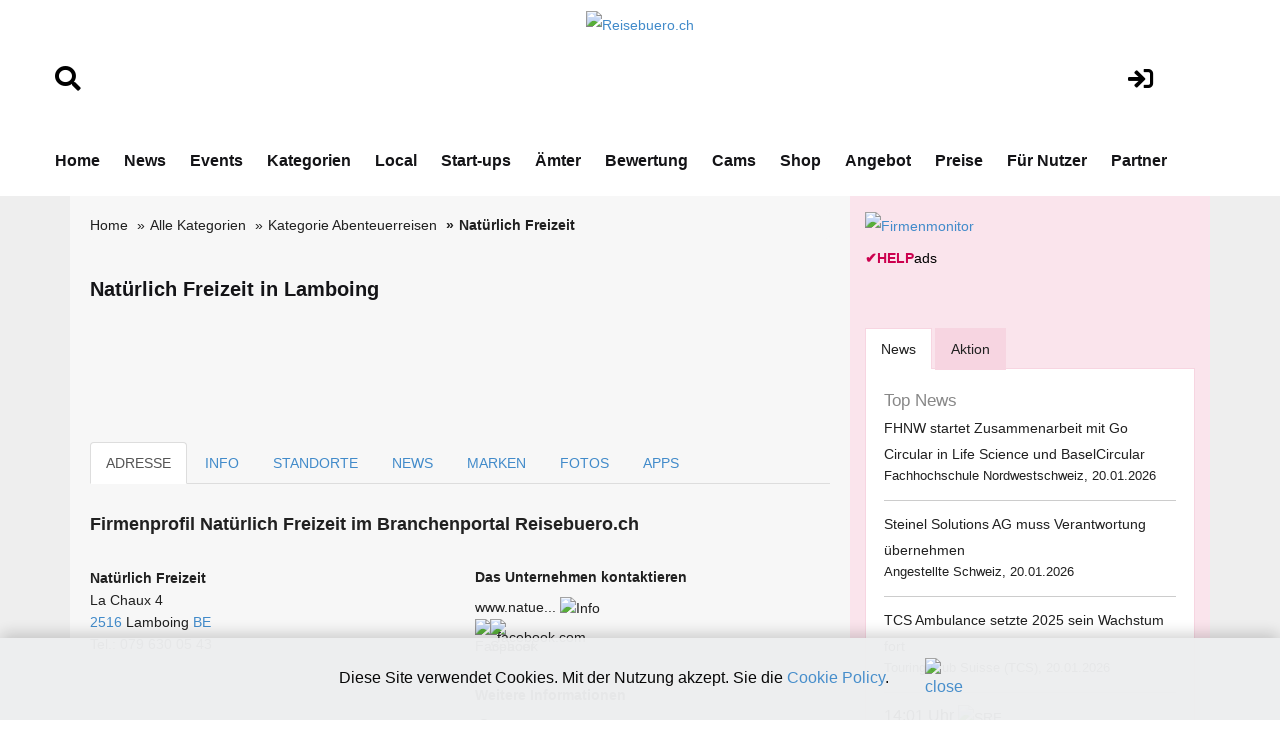

--- FILE ---
content_type: text/html;charset=UTF-8
request_url: https://www.reisebuero.ch/adresse.cfm?key=226586&firma=Natuerlich-Freizeit
body_size: 12720
content:
<!DOCTYPE html>
<html lang="de">







<!-- copyright by Help.ch - Onlineverlag HELP Media AG -->






<!-- copyright by Help.ch - Onlineverlag HELP Media AG -->


	


<head>
<meta charset="utf-8">
<meta http-equiv="content-language" content="de"> 
<meta http-equiv="X-UA-Compatible" content="IE=edge">
<meta name="viewport" content="width=device-width, initial-scale=1">
<title>Natürlich Freizeit in Lamboing | Reisebuero.ch</title>
<meta property="og:title" content="Natürlich Freizeit in Lamboing | Reisebuero.ch" />

<meta property="og:image" content="https://tel.help.ch/teaser/media/help-ch-logo-2019.jpg" />
<link rel="image_src" href="https://tel.help.ch/teaser/media/help-ch-logo-2019.jpg" />

<meta property="og:type" content="company" />
<meta property="og:url" content="https://www.reisebuero.ch/adresse.cfm?key=226586&firma=Natuerlich-Freizeit" />
<meta property="og:site_name" content="www.reisebuero.ch" />
<meta property="fb:admins" content="100000877630145" />
<META NAME="author" CONTENT="www.reisebuero.ch">
<META NAME="publisher" CONTENT="www.reisebuero.ch">
<META NAME="copyright" CONTENT="www.reisebuero.ch">
<META NAME="audience" CONTENT="Alle">

<META NAME="robots" CONTENT="INDEX,FOLLOW">

<META NAME="Revisit-after" CONTENT="7 days">
<META NAME="URL" CONTENT="https://www.reisebuero.ch">
<META NAME="cache-control" CONTENT="no-cache">
<META http-equiv="expires" CONTENT="0">
<META NAME="description" CONTENT="Natürlich Freizeit, La Chaux 4, 2516, Lamboing - Freizeit, Natur, Abenteuer, Trekking / Wir sind ein motiviertes und Natur-liebendes Team und leben mit ...">
<META NAME="keywords" CONTENT="Natürlich Freizeit, Natürlich, La Chaux 4, 2516 Lamboing, Abenteuerreisen, Firmeneintrag Natürlich Freizeit">
<meta name="verify-v1" content="Y7t5LkwEcOoWJvUMx20sObhL/M2upqudi+58MSoFt20=" />



<!--fonts-->
<link href='https://fonts.googleapis.com/css?family=Arimo:400,700,400italic,700italic' rel='stylesheet' type='text/css'>
<link href='https://fonts.googleapis.com/css?family=Tenor+Sans' rel='stylesheet' type='text/css'>
<!--/.fonts-->
<!-- Bootstrap -->
<link rel="stylesheet" href="css/bootstrap-theme2019.css">
<link href="css/bootstrap.css" rel="stylesheet">
<link href="css/flexslider.css" rel="stylesheet">
<link href="css/font-awesome.css" rel="stylesheet">
<link href="css/fonts.css" rel="stylesheet">
<link href="style.css?v4.2" rel="stylesheet">
<link href="css/custom.css?v4.2" rel="stylesheet">
<link href="css/responsive.css?v4.31" rel="stylesheet">
 

	
 <link rel="stylesheet" href="css/fontawesome/css/font-awesome.min.css">
 <!--[if IE 7]>
     <link rel="stylesheet" href="css/fontawesome/css/font-awesome-ie7.min.css">
 <![endif]-->
	
<link type="text/css" rel="stylesheet" href="css/smoothness/jquery-ui-1.8.16.custom.css"/>
<script src="js/jquery-1.11.2.min.js" type="text/javascript"></script>


	
<link href="assets/css/font-awesome-all.css?v1.25" rel="stylesheet">
<link href="assets/css/global.css?v1.27" rel="stylesheet">
<link href="assets/css/responsive.css?v1.22" rel="stylesheet">


	



 
 

<style>

body {
    font-size: 14px;
}	
	 
h1 {
    line-height: 25px;
    font-size: 20px;
}	

.direct-info h2 {
   border: 0px;
}	
	
@media screen and (max-width: 1000px) {
table#helpresponsivedesigntable caption { background-image: none; }
table#helpresponsivedesigntable thead { display: none; }
table#helpresponsivedesigntable tbody td { display: block; }

#image_brand {width:24em; height:auto;}
} 	
	
.form-control
{
  height: 50px;	
 } 
 
div.autosuggestcontainer
{
  top: 3.0em;
 } 	
 

#overlayMap {
  position: fixed;
  display: none;
  width: 100%;
  height: 100%;
  top: 0;
  left: 0;
  right: 0;
  bottom: 0;
  background-color: rgba(0,0,0,0.5);
  z-index: 2;
  cursor: pointer;
}

#textMap{
  position: absolute;
  top: 50%;
  left: 50%;
  font-size: 20px;
  color: white;
  transform: translate(-50%,-50%);
  -ms-transform: translate(-50%,-50%);
} 
 
</style>




<!-- Google tag (gtag.js) -->
<script async src="https://www.googletagmanager.com/gtag/js?id=G-SN07J6BY2C"></script>



<!-- Google Consent Mode Script -->
<script>
  window.dataLayer = window.dataLayer || [];
  
  function gtag(){dataLayer.push(arguments);}
  
  gtag('js', new Date());
  gtag('config', 'G-SN07J6BY2C');

  // Funktion für Consent-Setzung abhängig vom Land (hier nur als Platzhalter)
  function setDefaultConsent(country) {
    if (country === 'CH') { // Schweiz
      gtag('consent', 'default', {
        'ad_storage': 'granted',
        'analytics_storage': 'granted',
        'ad_user_data': 'granted',
        'ad_personalization': 'granted'
      });
    } else {
      gtag('consent', 'default', {
        'ad_storage': 'denied',
        'analytics_storage': 'denied',
        'ad_user_data': 'denied',
        'ad_personalization': 'denied'
      });
    }
  }

  function updateConsent(ad_consent, analytics_consent, user_data_consent, personalization_consent, action) {
    gtag('consent', 'update', {
      'ad_storage': ad_consent,
      'analytics_storage': analytics_consent,
      'ad_user_data': user_data_consent,
      'ad_personalization': personalization_consent
    });

    // Ereignis an Google Analytics mit benutzerdefinierter Dimension senden
    gtag('event', 'consent_update', {
      'event_category': 'consent',
      'event_label': ad_consent === 'granted' ? 'granted' : 'denied',
      'value': 1,
      'consent_status': ad_consent === 'granted' ? 'granted' : 'denied'
    });

    localStorage.setItem(action, 'true');
  }

  // Standard-Consent ohne Länderprüfung (alles auf "denied" oder passe es an)
  setDefaultConsent('DE'); // Oder 'CH', falls du alle User als Schweiz behandeln willst

</script>

<script>
  gtag('config', 'G-SN07J6BY2C', {
    'custom_map': {'dimension1': 'consent_status'}
  });
</script>

	

</head>





<body>



	
	<!-- Ende DIV für die InfoBox -->
	
<div id="overlayMap" onclick="offmap()">
  <div id="textMap">
  	Google Maps für Natürlich Freizeit, Lamboing ist noch nicht frei&shy;geschaltet.<br> <br> 

	
	
	Beim Platzieren einer Karte werden Kosten von Google ver&shy;rechnet. Deshalb können wir diesen Mehrwert nicht kosten&shy;frei anbieten.  
	<br>
	<br>
	 Zeigen Sie Ihren Standort inkl. Map-Icon Ihren poten&shy;tiellen Kunden.
	<br>
	<br>
	
	Ich bin der Geschäftsinhaber:<br> 
	<i class="social icon-external-link" style="color:#66ff66;"></i> <a href="https://shop.help.ch/offerte_dienst_firmenportraet.cfm?key=226586&betrag=59.40&grund=Publikation_Google_Maps_12_Monate" style="color:#66ff66;" rel="noopener" target="_blank">Google Maps für CHF 4.95 pro Mt. (min. 12 Mt.) freischalten</a> 

	
  </div>
</div>		





<!-- copyright by Help.ch - Onlineverlag HELP Media AG -->

<script language="JavaScript">
<!--
function MM_openBrWindow(theURL,winName,features) { //v2.0
  window.open(theURL,winName,features);
}

function MM_preloadImages() { //v2.0
  if (document.images) {
    var imgFiles = MM_preloadImages.arguments;
    if (document.preloadArray==null) document.preloadArray = new Array();
    var i = document.preloadArray.length;
    with (document) for (var j=0; j<imgFiles.length; j++) if (imgFiles[j].charAt(0)!="#"){
      preloadArray[i] = new Image;
      preloadArray[i++].src = imgFiles[j];
  } }
}

function MM_swapImgRestore() { //v2.0
  if (document.MM_swapImgData != null)
    for (var i=0; i<(document.MM_swapImgData.length-1); i+=2)
      document.MM_swapImgData[i].src = document.MM_swapImgData[i+1];
}

function MM_swapImage() { //v2.0
  var i,j=0,objStr,obj,swapArray=new Array,oldArray=document.MM_swapImgData;
  for (i=0; i < (MM_swapImage.arguments.length-2); i+=3) {
    objStr = MM_swapImage.arguments[(navigator.appName == 'Netscape')?i:i+1];
    if ((objStr.indexOf('document.layers[')==0 && document.layers==null) ||
        (objStr.indexOf('document.all[')   ==0 && document.all   ==null))
      objStr = 'document'+objStr.substring(objStr.lastIndexOf('.'),objStr.length);
    obj = eval(objStr);
    if (obj != null) {
      swapArray[j++] = obj;
      swapArray[j++] = (oldArray==null || oldArray[j-1]!=obj)?obj.src:oldArray[j];
      obj.src = MM_swapImage.arguments[i+2];
  } }
  document.MM_swapImgData = swapArray; //used for restore
}
//-->
</script>
								 
				

  
<!-- main header -->
<header class="main-header">
   
 
            <!-- header-lower -->
            <div class="header-lower">
                <div class="auto-container" style="padding-top:10px;">
						<div class="row">
							<div align="left" class="col-lg-2 col-md-2 col-sm-2">
								<br>
								<br>
								 <a href="suchen.cfm"><i class="fa fa-search" style="font-size:1.8em;color:#000;"></i></a>
								<br>
								<br>
							</div>
	        				<div align="center" class="col-lg-8 col-md-8 col-sm-8">
								<div align="center">
									
											<figure class="logo"><a href="https://www.reisebuero.ch"><img src="img/Reisebuero.ch_logo2024.png" alt="Reisebuero.ch" title="Reisebuero.ch" style="max-width:200px;"></a></figure>
																					

								</div>	
							</div>
							<div align="center" class="col-lg-2 col-md-2 col-sm-2">
								<br>
								<br>
								 <a href="login.cfm"><i class="fa fa-sign-in" style="font-size:1.8em;color:#000;"></i></a>
										
								 
							</div>
						</div>	
                    <div class="outer-box">
                       
                        <div class="menu-area clearfix">
                            <!--Mobile Navigation Toggler-->
                            <div class="mobile-nav-toggler">
                                <i class="icon-bar"></i>
                                <i class="icon-bar"></i>
                                <i class="icon-bar"></i>
                            </div>
                            <nav class="main-menu navbar-expand-md navbar-light">
                                <div class="collapse navbar-collapse show clearfix" id="navbarSupportedContent">
                                    <ul class="navigation clearfix home-menu">
                                        <li><a  href="/">Home</a> </li>
                                        
										<li><a  href="nachrichten.cfm">News</a> </li>
										<li><a  href="fachevents.cfm">Events</a> </li>
										
										
										
										<li><a  href="kategorien.cfm">Kategorien</a> </li>
										
										
										<li><a   href="chkarte.cfm">Local</a> </li>
										
										<li><a  href="startups.cfm">Start-ups</a> </li>
										
										<li><a   href="aemter.cfm">Ämter</a> </li>
										
										
										<li><a  href="bewertungen.cfm">Bewertung</a> </li>
										
										
										<li><a   href="webcams.cfm">Cams</a> </li>
										
										<li><a  href="onlineshop.cfm">Shop</a> </li>
										
										<li><a  href="angebot.cfm">Angebot</a> </li>
										
										<li><a  href="preise-web-praesenz.cfm">Preise</a> </li>										
										
										
										<li><a  href="fuer-nutzer.cfm">Für Nutzer</a> </li>
																				
										
										 
										<li><a   href="partner.cfm">Partner</a> </li>
 										
										
										
										 
                                    </ul>
                                </div>
                            </nav>
                        </div>
						 
                        
						
                    </div>
                </div>
            </div>

            <!--sticky Header-->
            <div class="sticky-header">
                <div class="auto-container" style="padding-top:10px;">
						<div class="row">
							<div align="left" class="col-lg-2 col-md-2 col-sm-2">
								<br>
								<br>
								 <a href="suchen.cfm"><i class="fa fa-search" style="font-size:1.8em;color:#000;"></i></a>
								<br>
								<br>
							</div>
	        				<div align="center" class="col-lg-8 col-md-8 col-sm-8">
								<div align="center">
									 <figure class="logo">
							<a href="https://www.reisebuero.ch"><img src="img/Reisebuero.ch_logo2024v2.png" alt="Reisebuero.ch" title="Reisebuero.ch" style="max-width:300px;"></a>
                            </figure>
								</div>	
							</div>
							<div align="center" class="col-lg-2 col-md-2 col-sm-2">
								<br>
								<br>
								 <a href="login.cfm"><i class="fa fa-sign-in" style="font-size:1.8em;color:#000;"></i></a>
										
								 
							</div>
						</div>	
                    <div class="outer-box">
                        
                        
                       
                    </div>
                </div>
            </div>
</header>
<!-- main-header end -->

<!-- Mobile Menu  -->
   		<div class="mobile-menu">
            <div class="menu-backdrop"></div>
            <div class="close-btn"><i class="fas fa-times"></i></div>

            <nav class="menu-box">
                <div class="nav-logo"><a href="/"><img src="img/Reisebuero.ch_logo2024.png" alt="Reisebuero.ch" title="Reisebuero.ch"></a></div>
                <div class="menu-outer">
                    <!--Here Menu Will Come Automatically Via Javascript / Same Menu as in Header-->
                </div>
            </nav>
        </div>
<!-- End Mobile Menu -->


<!--BODY CONTENT-->
<section class="body-content">
	<div class="container">
      <div class="inner-content">
    	<div class="row">
        	<div class="col-lg-8 col-md-8 col-sm-8">
              <div class="left-content">
			  
			  

	
		

			  
                <div class="breadcrumb-outer">
                    <ol class="breadcrumb" style="background-color:#f7f7f7;"> 
					
					
							<li><a href="/">Home</a> </li>
							<li><a href="kategorien.cfm">Alle Kategorien</a></li>
							
							<li><a href="verzeichnissparte.cfm?sparte=49&kategorie=Abenteuerreisen">Kategorie Abenteuerreisen</a></li>	
										
                        <li class="active">Natürlich Freizeit</li>
						
							
 		
                  </ol>
              </div>
			
			  	
			  
              
			 
              
			   
			  
			  
			  
              
			  

				
			  
				
				<div>
					
					<br>
					
					
					<h1>Natürlich Freizeit in Lamboing</h1>	
					
						
					
					 
					 <br>
					 <br>	
					  
					



<div class="bildanzeige-img">

	        		
					  
			      <table width="95%" border="0" align="center">
				  	<tr>
						
							
								&nbsp;	

						</td>
							
								<td width="100%" align="center">
							
							
						</td>
						

							
								&nbsp;	
							</td>	
							

					</tr>
			  	</table>
			  
			  
			  
			  
</div>			  					

				<br><br>
				
				</div>  
				


			  
			
					
						
	
				<div role="tabpanel">
					<!-- Nav tabs -->
					<ul class="nav nav-tabs" role="tablist">
						<li role="presentation" class="active"><a href="#adresse" aria-controls="adresse" role="tab" data-toggle="tab">ADRESSE</a></li>
						  
						<li role="presentation"><a href="#mapinfo" aria-controls="mapinfo" role="tab" data-toggle="tab">INFO</a></li>
				 		
						 
						<li role="presentation"><a href="standorte.cfm?key=226586&firma=Natuerlich-Freizeit" title="Standorte von Natürlich Freizeit">STANDORTE 
						
					 
						
						</a></li>
					
						
						
						<li role="presentation"><a href="#news" aria-controls="news" role="tab" data-toggle="tab">NEWS </a></li>
						<li role="presentation"><a href="#marken" aria-controls="marken" role="tab" data-toggle="tab">MARKEN </a></li> <li role="presentation"><a href="#fotos" aria-controls="fotos" role="tab" data-toggle="tab">FOTOS </a></li>
						
						<li role="presentation"><a href="#apps" aria-controls="apps" role="tab" data-toggle="tab">APPS </a></li> 
						
					</ul>
		                    
		                    
		            <div class="tab-content"><!-- START Tab panes -->
					
		            	<div role="tabpanel" class="tab-pane active"" id="adresse">
	               		
	                        	<div class="post">
	                            	 
									 <div class="direct-info">
									 	<br>
										
										<h2>Firmen&shy;profil Natürlich Freizeit im Branchen&shy;portal Reisebuero.ch </h2>
																					  
												    <div class="row">
								                    	<div class="col-lg-6 col-md-6 col-sm-6 col-xs-12">
															
															<address>
																
								                                
																<strong>Natürlich Freizeit</strong>
																 
																	
																	
																 <br>
																 
																																
																
															 	La Chaux 4  
																	<br>
																<a href="https://www.plz-postleitzahl.com/ch/plzinfo.cfm?parm=2516" rel="noopener" target="_blank"> 2516</a> Lamboing 
														            	 <a href="https://www.plz-postleitzahl.com/ch/index.cfm?parm=BE" rel="noopener" target="_blank">
																		 BE 
																		 </a>
																		 
																		 
																		 <br>
																	Tel.: 079 630 05 43 <br>
										
														            
																	

																	
																		
																	
																																				
																	
																	 
																	<br>	

																		
																
								
																		
								
											 						
																
								                          </address>	
														  
																
															
															
															 
																											  																													
															
															
														</div>
																			 
														<div class="col-lg-6 col-md-6 col-sm-6 col-xs-12">
														
															
															
																																								
								                        	<div class="link-list">
																
																
								                                <h3>Das Unternehmen kontaktieren</h3>
																
								                                <ul>
								                                <li>
																	
																	
																		
																						<a href="https://shop.help.ch/produktseolink.cfm?kundenkey=226586&portal=Reisebuero.ch" title="Der Direktlink wurde von Natürlich Freizeit noch nicht freigeschaltet." rel="noopener nofollow" target="_blank">www.natue...</a> <a href="https://www.help.ch/faq.cfm?key=226586&parm=nofollowlink&portal=Reisebuero.ch" title="Der Direktlink wurde von Natürlich Freizeit noch nicht freigeschaltet." rel="noopener nofollow" target="_blank"><img src="grafik/icon_info_blue.gif" alt="Info" title="Der Direktlink wurde von Natürlich Freizeit noch nicht freigeschaltet."></a> <br> 
																					 								
																</li>

																
								                                
																	 
																
																




																	 
																	<li><a href="https://www.facebook.com/natuerlichfreizeit" rel="noopener" target="_blank"><img src="https://bild.help.ch/grafik/sm_facebook.png" alt="Facebook" style="max-width:15px;" width="15px" border="0"><img src="https://bild.help.ch/grafik/spacer.gif" alt="Spacer" width="3px" border="0"> facebook.com</a></li> 
																
								                              </ul>
								                          </div>
														   
								                      </div>
					 								 

													  <div class="col-lg-6 col-md-6 col-sm-6  col-xs-12 clearfix">
							                        	<div class="link-list status">
																<br>
																	
																	
									                                <h3>Weitere Informationen</h3>
									                             <ul>
																 
																	
																			<li>
																			
																			<i class="social icon-download"></i>
																			<a href="javascript:MM_openBrWindow('https://www.help.ch/vcard_export.cfm?key=226586','contact','width=400,height=200')" rel="noopener nofollow">Adresse speichern (vCard)</a> </li>
																	 		<li>
																			
																			<i class="social icon-print"></i>
																			<a href="javascript:MM_openBrWindow('adresse_print.cfm?key=226586','drucken','width=650,height=600')" rel="noopener nofollow">Firmendaten drucken</a>	</li>																		
																																															 
																	  
																	
										
																	<li>
																	 <i class="social icon-edit" style="color:#428BCA;"></i> <a href="https://login.help.ch/index.cfm?kundenkey=226586" rel="noopener nofollow" target="_blank" style="color:#428BCA;">Eintrag ändern</a>
																	</li>																	 																	 		
																											 
																	 
																																	  							                         
									                              </ul>
																   
																  
																  <br>
							                          		</div>
							                   			</div>
													</div>	
													
													
													
											
														  
														 
													
															<div class="row"><br><br><br></div>
																  														
							 																	
										
										<br>
										
										
											
										
											<div align="right" class="row">
												<div class="col-lg-12 col-md-12 col-sm-12">
													<a href="angebot.cfm"> Werben mit Reisebuero.ch »</a>
												</div>	
											</div>			
														
										
										
										<hr>
										<div class="row">
											<div class="col-lg-12 col-md-12 col-sm-12">

											
											<h3>Natürlich Freizeit in Lamboing: Jetzt im Branchenbuch von Reisebuero.ch gelistet</h3>

											<p>Die Firma Natürlich Freizeit, ansässig an der Adresse La Chaux 4, 2516 Lamboing BE, ist im Branchenbuch von www.reisebuero.ch gelistet. Als bedeutender Akteur in der Schweizer Reise- und Tourismusbranche bietet die Natürlich Freizeit ihren Kunden eine breite Palette an hochwertigen Dienstleistungen. Kunden aus Lamboing und der Umgebung können sich auf erstklassige Beratung und umfassenden Service verlassen. Besuchen Sie das Profil der Firma Natürlich Freizeit auf Reisebuero.ch, um mehr über das Unternehmen und seine Angebote zu erfahren.  </p>
											
											</div>	
										</div>	
																									
										
											
											<div><hr></div>
											
														<div>
																	  
	
	<br>
	
	

	
	<div class="row">
		<div class="col-lg-4 col-md-4 col-sm-4">
			
			<b>HELP Award 2025</b><br>
					
			 			
				<a href="https://www.konsumentenbewertung.ch/help_guetesiegel.cfm?key=226586" rel="noopener" target="_blank" title="Natürlich Freizeit"><img src="https://bild.help.ch/grafik/help_award_2025_frage.png" alt="HELP Award" style="max-width:150px;" width="150" border="0"></a>
			 	
			 
			 <br>
			 <br>
			 <i class="social icon-external-link"></i> <a href="https://www.konsumentenbewertung.ch/help_guetesiegel.cfm?key=226586" rel="noopener nofollow" target="_blank" title="mehr Infos über das Bewertungssystem - Vorteile für Natürlich Freizeit">mehr Infos über das Bewertungssystem</a>
			 <br> <br>
			 		
		</div>
		<div class="col-lg-8 col-md-8 col-sm-8">
			 
			 <b>Kundenmeinungen</b> <br>
			 

			 	Natürlich Freizeit für den HELP Award 2025 bewerten
			 
			 
			 <br><br>
			  
			 
			 
			
				<a href="rating.cfm?key=226586&firma=Natuerlich-Freizeit" title="Firma bewerten Natürlich Freizeit">
			 
						<img src="https://bild.help.ch/grafik/icon_stars-6.gif" alt="Firma bewerten" border="0"> 
							  
							
			</a>
			
			
				<a href="rating.cfm?key=226586&firma=Natuerlich-Freizeit" title="Natürlich Freizeit bewerten">
			 	
			
			&nbsp; <i class="social icon-external-link"></i> Jetzt Natürlich Freizeit bewerten
																				
			</a>	
			
			<br>
			<br>
			
			
			
			
					 

			 
		</div>																			
	</div>
								
 				 	
	<br>
	<br>	
	
 					
 

			
														</div>								 
												
											<br> 
										 	
											
											
											<div align="right" class="row">
												<div class="col-lg-12 col-md-12 col-sm-12">
													<a href="angebot.cfm">Werben mit Reisebuero.ch »</a>
												</div>	
											</div>	
																								
											<div><hr></div>											
											
											
											<div class="row">
	        									<div class="col-lg-6 col-md-6 col-sm-6">	
													<a class="btn btn-success pull-left" href="standorte.cfm?key=226586&firma=Natuerlich-Freizeit"><i class="icon-arrow-left"></i> Standorte</a>
												</div>
	        									<div class="col-lg-6 col-md-6 col-sm-6">	
													<a class="btn btn-success pull-right" href="adresse.cfm?key=226586&firma=Natuerlich-Freizeit&art=mapinfo">Weitere Infos, Map <i class="icon-arrow-right"></i></a>
												</div>											
											</div>												
											<br><br>																			

											
											<br>
											
										 	<br>
											
											<a href="https://shop.help.ch/produkt-adressenabo.cfm?utm_source=help.ch&utm_medium=banner" rel="noopener" target="_blank"><img src="https://bild.help.ch/ads/leaderboard-firmenmonitor.jpg" alt="Firmenmonitor"></a> 			
											<br>
											<br>
											
																					
											
											
											<hr>
											<div align="center" class="row">
												<div class="col-lg-12 col-md-12 col-sm-12">
													<a href="angebot.cfm" class="btn btn-info" style="line-height: 44px; width: 80% font-size:200%; "><strong>Werben mit Reisebuero.ch »</strong></a>
												</div>	
											</div> 	
												
											<br>
											<br>										
											 
												
										


		                        	</div>
		                    	 </div> 
		                 	</div>
									
									
							<div role="tabpanel" class="tab-pane " id="mapinfo">
	                        	<div class="post">
	                            	 
									 <div class="direct-info">
									 
									 	
									 	<br>

																								
								  						<div class="row">	
	                    									<div class="col-lg-6 col-md-6 col-sm-6">
															
	                          									<div class="ads-300">
																	
																	<br><br>
																	
																	<script async src="//pagead2.googlesyndication.com/pagead/js/adsbygoogle.js"></script><!-- Rectangle HELP-Group --><ins class="adsbygoogle"     style="display:inline-block;width:300px;height:250px"     data-ad-client="ca-pub-4127523219337666"     data-ad-slot="4039803137"></ins><script>(adsbygoogle = window.adsbygoogle || []).push({});</script> 

	
	
	<div style="padding-top:4px;">
		<div><a href="https://werbung.help.ch?art=helpads" rel="noopener" target="_blank"><span style="color:#CC004E;font-weight:bold;">&#10004;</span><span style="color:#CC004E;font-weight:bold;">HELP</span><font style="color:#000000;">ads</font></a></div>
	</div>

																	
																	
																</div>	
			                      							</div>	
															
															
										                    <div class="col-lg-5 col-md-5 col-sm-8">
					 
															<br><br>
																	  
																																	  
																	  
																	  
															  
										                      </div>
			  											</div>	
																										
														
											                <div class="further-info">
														

														
															<p>
																	
															
														 																																																										
																												
											
																    
												                	<h3>Beschreibung und Mehrwerte</h3>
											
												            
																 	
																	<p>
																  	Freizeit, Natur, Abenteuer, Trekking<br><br> Wir sind ein motiviertes und Natur-liebendes Team und leben mit unseren Tieren am Jura- Südfuss, der Chasseral-Region.<br><br>Seit mehreren Jahren sind wir bekannt als «Lamatrekking-Team Tessenberg». 
																		<br><br>
																		
															
															<div>
																<p>
																<br>
																Sehen Sie hier das Unternehmens-Firmenprofil von Natürlich Freizeit in Lamboing (Bern). Dieses Firmenporträt hat die ID HLP-1-226586.
																</p>
															</div>
															
															
															
																		
															
																		
															</p>
															
															
																			
															
											              </div>
														  
													  
														  
														  
														  <div>
														 <address>
														  
														 	
														  	<h4>Suchbegriffe zum Eintrag</h4>
														 
														  
														  						  		
																	» <a href="verzeichnissparte.cfm?sparte=49&kategorie=Abenteuerreisen" title="Abenteuerreisen">Abenteuerreisen</a> 
																	<br>
																
														
														<br>
														
																														  
														  
														  </address>
														  </div>
														  	
										
											<div class="row">
	        									<div class="col-lg-6 col-md-6 col-sm-6">	
													<a class="btn btn-success pull-left" href="adresse.cfm?key=226586&firma=Natuerlich-Freizeit&art=adresse"><i class="icon-arrow-left"></i> Adresse</a>
												</div>
	        									<div class="col-lg-6 col-md-6 col-sm-6">	
													<a class="btn btn-success pull-right" href="standorte.cfm?key=226586&firma=Natuerlich-Freizeit">Standorte <i class="icon-arrow-right"></i></a>
												</div>											
											</div>												
											<br><br>											

		                        	</div>
		                    	 </div> 
		                 	</div>									
							 										
					  
							<div role="tabpanel" class="tab-pane " id="news">
	                        	<div class="post">
	                            	 
									 <div class="direct-info">
									 	<br>

										

	
	
	<div class="row">
		<div class="col-lg-12 col-md-12 col-sm-12 col-xs-12">
			
												  
												  
		
			
				<h3>Medienmitteilungen von Natürlich Freizeit</h3> 
				
		
			<div class="row">
				<div class="col-lg-12 col-md-12 col-sm-12">
						
			
				<p>Keine aktuelle Meldung: <i class="icon-edit"></i> <a href="https://www.medienbooster.ch/publish_news.cfm?key=226586" rel="noopener" target="_blank" title="Neue Medienmitteilung erfassen">Neue Medienmitteilung erfassen</a></p><br>
				
					
			
				
				</div>
			</div>
						
				

			
		</div>
	</div>	 

	
	



												  


	
	
	<div class="row">
		<div class="col-lg-12 col-md-12 col-sm-12 col-xs-12">
		
		<h3>Events von Natürlich Freizeit</h3> 
			
			
			
			<p>Keine Events vorhanden: <i class="icon-edit"></i> <a href="https://www.medienbooster.ch/publish_event.cfm?key=226586" rel="noopener" target="_blank" title="Neuen Event erfassen">Neuen Event erfassen</a></p><br><br>
			
				
		
		<br>
		<br>
		
			
		</div>
	</div>	 
		
										
											<div class="row">
	        									<div class="col-lg-6 col-md-6 col-sm-6">	
													<a class="btn btn-success pull-left" href="standorte.cfm?key=226586&firma=Natuerlich-Freizeit"><i class="icon-arrow-left"></i> Standorte </a>
												</div>
	        									<div class="col-lg-6 col-md-6 col-sm-6">	
													<a class="btn btn-success pull-right" href="adresse.cfm?key=226586&firma=Natuerlich-Freizeit&art=marken">Marken <i class="icon-arrow-right"></i></a>
												</div>											
											</div>												
											<br><br>											

		                        	</div>
		                    	 </div> 
		                 	</div>
							
							
							<div role="tabpanel" class="tab-pane " id="marken">
	                        	<div class="post">
	                            	 
									 <div class="direct-info">
									 	<br>

										

				 
						 
							  
	
	<div class="row">
		<div class="col-lg-12 col-md-12 col-sm-12 col-xs-12">
			
												  
												  
		
			
			<h3>Markenregister Natürlich Freizeit</h3> 
			
		 
								
		
		
		
		<div class="row">
			<div class="col-lg-12 col-md-12 col-sm-12 col-xs-12">
				
						Keine Markeneinträge von Natürlich Freizeit vorhanden  <br><br>
						» <a href="https://www.markenmeldungen.ch">
							Schweizer Markenregister
						 </a>  
					
				
						</div>
				 
					</div>	
	 
		
		 
		
		
		<br>
		<br>
		
			
		</div>
	</div>	 
	
										
											<div class="row">
	        									<div class="col-lg-6 col-md-6 col-sm-6">	
													<a class="btn btn-success pull-left" href="adresse.cfm?key=226586&firma=Natuerlich-Freizeit&art=news"><i class="icon-arrow-left"></i> News, Events </a>
												</div>
	        									<div class="col-lg-6 col-md-6 col-sm-6">	
													<a class="btn btn-success pull-right" href="adresse.cfm?key=226586&firma=Natuerlich-Freizeit&art=fotos">Fotos, Videos <i class="icon-arrow-right"></i></a>
												</div>											
											</div>												
											<br><br>											

		                        	</div>
		                    	 </div> 
		                 	</div>								
					  
				   
				   
							<div role="tabpanel" class="tab-pane " id="fotos">
	                        	<div class="post">
	                            	 
									 <div class="direct-info">
									 	<br>
		
										 
	 
	
     <div class="row-fluid">
     	<div class="span12">
		
			<h3>Fotos von Natürlich Freizeit</h3><br><br>
			
		
		  		 
		  	
				<p>Keine Fotos vorhanden: <a href="https://login.help.ch/index.cfm?key=226586&art=fotos" rel="noopener" target="_blank">» Hier Fotos für Natürlich Freizeit erfassen</a></p><br><br>
		  
		   
		  

		  	
		</div>
	</div>	 

	
	



 

 

	
	
	<div class="row">
		<div class="col-lg-12 col-md-12 col-sm-12 col-xs-12">
		
			<h3>Video von Natürlich Freizeit</h3><br><br>
			
			
				<p>Kein Video erfasst: <a href="https://login.help.ch/index.cfm?key=226586&art=fotos" rel="noopener" target="_blank">» Hier Video für Natürlich Freizeit erfassen</a></p><br><br>										
				

		 <br>
		 <br>
		  
		 		
	   
		  	
		</div>
	</div>		
										 
											<div class="row">
	        									<div class="col-lg-6 col-md-6 col-sm-6">	
													<a class="btn btn-success pull-left" href="adresse.cfm?key=226586&firma=Natuerlich-Freizeit&art=marken"><i class="icon-arrow-left"></i> Marken</a>
												</div>
	        									<div class="col-lg-6 col-md-6 col-sm-6">	
													<a class="btn btn-success pull-right" href="adresse.cfm?key=226586&firma=Natuerlich-Freizeit&art=apps">Apps <i class="icon-arrow-right"></i></a>
												</div>											
											</div>												
											<br><br>											 

		                        	</div>
		                    	 </div> 
		                 	</div>
							
							<div role="tabpanel" class="tab-pane " id="apps">
	                        	<div class="post">
	                            	 
									 <div class="direct-info">
									 	<br>
		
										 
	
	
	<div class="row">
		<div class="col-lg-12 col-md-12 col-sm-12 col-xs-12">
		
			<h3>Mobile Apps von Natürlich Freizeit</h3><br><br>
			
				
			
		  		 
		  	
				<p>Kein Apps erfasst: <a href="https://login.help.ch/index.cfm?key=226586&art=apps" rel="noopener" target="_blank">» Hier Apps für Natürlich Freizeit erfassen</a></p><br><br>
		  
		   
		  
			
		  	
		</div>
	</div>	 

		
										 
											<div class="row">
	        									<div class="col-lg-6 col-md-6 col-sm-6">	
													<a class="btn btn-success pull-left" href="adresse.cfm?key=226586&firma=Natuerlich-Freizeit&art=fotos"><i class="icon-arrow-left"></i> Fotos, Videos</a>
												</div>
	        									<div class="col-lg-6 col-md-6 col-sm-6">	
													<a class="btn btn-success pull-right" href="adresse.cfm?key=226586&firma=Natuerlich-Freizeit&art=adresse">Adresse <i class="icon-arrow-right"></i></a>
												</div>											
											</div>												
											<br><br>											 

		                        	</div>
		                    	 </div> 
		                 	</div>							
					  	   
							<div role="tabpanel" class="tab-pane " id="eintrag">
	                        	<div class="post">
	                            	 
									 <div class="direct-info">
									 	<br>
		
										 


												  

	
	
	<div class="row">
		<div class="col-lg-12 col-md-12 col-sm-12 col-xs-12">
			
							<h3>Eintrag bearbeiten von Natürlich Freizeit</h3><br><br>
						
			
			
			
				
				
				
			 <div class="col-lg-5 col-md-5 col-sm-8  col-xs-8 clearfix"> 
				<div class="link-list status">
					 <ul>						
			          <li>
						
						<img src="grafik/icon-aendern.gif" alt="Eintrag ändern"> <a href="https://login.help.ch/index.cfm?kundenkey=226586">Eintrag bearbeiten</a>
												  
					  </li>	
					  
					  <br>
					  					 	
						<li class="clearfix"><div class="left-list"><img src="grafik/icon-shop.gif" alt="Shop"> <a href="https://shop.help.ch/offerte_direktlink.cfm?key=226586&kundemail=" rel="noopener" target="_blank">Firmen-Mehrwert</a></div> 
							<div class="right-list">
								
										<i style="color:red;font-size:12px;" id="txtloop" name="txtloop"> inaktiv</i>
																		
							</div>
						</li>
						<li class="clearfix"><div class="left-list"><img src="grafik/icon-shop.gif" alt="Shop"> <a href="https://shop.help.ch/offerte_direktlink.cfm?key=226586&kundemail=" rel="noopener" target="_blank">Firmen-Videos</a></div> 
						
							<div class="right-list">
								<a href="https://shop.help.ch/offerte_direktlink.cfm?key=226586&kundemail=" rel="noopener" target="_blank">
								
									<i style="color:red;font-size:12px;" id="txtloop2" name="txtloop2"> inaktiv</i>
										
								</a>							
							</div>
						
						</li> 
			
					  
					  </ul> 	
			
         		</div>
   			</div> 

	 		
			
		
			
		  	
		</div>
	</div>	 

		  <br>  <br>	

		                        	</div>
		                    	 </div> 
		                 	</div>	
												   
				   
	            </div><!-- ENDE Tab panes -->
	              
				        
			</div>
	
			
				                
			
			 
			
			
				<div class="content-teaser-tabs">
                
                   
                    <!-- Tab panes -->
                    <div class="tab-content">
                    <div role="tabpanel" class="tab-pane active" id="all-auto">
                    	<div class="row">
						
							
						
                        	<div class="col-lg-12 col-md-12 col-sm-12 col-xs-12">
                            	<div class="content-teaser-post">
                                	<div class="row">
										 
                                    	<div class="col-lg-2 col-md-2 col-sm-2 col-xs-2">
                                        	<div class="business-img">
												
                                            	<a href="https://www.adressenshop.ch" rel="noopener" target="_blank"><img src="https://www.help.ch/links/content-teaser-adressen.jpg" alt="Business-Adressen" width="100%" border="0"></a>
												
                                          	</div>
                                      	</div>
                                    	<div class="col-lg-9 col-md-9 col-sm-9 col-xs-12">
                                        	<p>Firmenadressen Schweizer Unternehmen. 
                                            <a href="https://www.adressenshop.ch" rel="noopener" target="_blank"><br> » Jetzt Firmenadressen kaufen!</a></p>
											
                                      </div>
                                  	</div>				                  
                              	</div>
                          	</div>
						  	
						
                        	<div class="col-lg-12 col-md-12 col-sm-12 col-xs-12">
                            	<div class="content-teaser-post">
                                	<div class="row">
										 <ul class="nav nav-tabs" role="tablist"></ul>
                                    	<div class="col-lg-2 col-md-2 col-sm-2 col-xs-2">
                                        	<div class="business-img">
												
                                            	<a href="https://www.aktuellenews.info/pr-loesungen-fuer-kmu.cfm" rel="noopener" target="_blank"><img src="https://www.help.ch/links/content-teaser-news.jpg" alt="Publikation News" width="100%" border="0"></a>
												
                                          	</div>
                                      	</div>
                                    	<div class="col-lg-9 col-md-9 col-sm-9 col-xs-12">
                                        	<p>Publikation von Presse- bzw. Medienmitteilungen. 
                                            <a href="https://www.aktuellenews.info/pr-loesungen-fuer-kmu.cfm" rel="noopener" target="_blank"><br> » Jetzt Ihre Medienmitteilung publizieren!</a></p>
											
                                      </div>
                                  	</div>				                  
                              	</div>
                          	</div>
						  
		
                      </div>
					  <div class="content-teaser-post-footer"><a href="https://werbung.help.ch?art=helpads" rel="noopener" target="_blank"><span style="color:#CC004E;font-weight:bold;">&#10004;</span><span style="color:#CC004E;font-weight:bold;">HELP</span><font style="color:#000000;">ads</font></a></div>
                  </div>
 
 
                   </div>
                    
       
                    
              </div>			
				
              <div class="ads">
                	
              </div>
			  
              </div>
          </div>
        	<div class="col-lg-4 col-md-4 col-sm-4">
            	<div class="right-content">
				
                    <div class="ads-300">
						<a href="https://shop.help.ch/produkt-adressenabo.cfm?utm_source=help.ch&utm_medium=banner" rel="noopener" target="_blank"><img src="https://bild.help.ch/ads/rectangle-firmenmonitor.jpg" alt="Firmenmonitor"></a> 

	
	
	<div style="padding-top:4px;">
		<div><a href="https://werbung.help.ch?art=helpads" rel="noopener" target="_blank"><span style="color:#CC004E;font-weight:bold;">&#10004;</span><span style="color:#CC004E;font-weight:bold;">HELP</span><font style="color:#000000;">ads</font></a></div>
	</div>


					</div>
					<br>
                   	
					
                    

<!--googleoff: index-->

	<br>
	
	
			 <div class="news">
				<div role="tabpanel">
                    <!-- Nav tabs -->
                    <ul class="nav nav-tabs" role="tablist">
                    <li role="presentation" class="active"><a href="#home" aria-controls="home" role="tab" data-toggle="tab"><cfoutput>News</cfoutput></a></li>
					
					
                    <li role="presentation"><a href="#profile" aria-controls="profile" role="tab" data-toggle="tab">Aktion</a></li>
                    
					
					
                  </ul>
                    
                    <!-- Tab panes -->
                    <div class="tab-content">
                    <div role="tabpanel" class="tab-pane active" id="home">
                    
					
					
						 					
					                   
      
                
				
				 	<span style="font-size:17px;margin-bottom:0px;">Top News</span>
				 


<!-- copyright by www.help.ch - Onlineverlag HELP Media AG -->


		
				
							
		                  
                    <address>
                       <p><a href="https://www.swiss-press.com/newsflashartikel.cfm?key=1824762" title="FHNW startet Zusammenarbeit mit Go Circular in Life Science und BaselCircular" rel="noopener" target="_blank"> FHNW startet Zusammenarbeit mit Go Circular in Life Science und BaselCircular</a></p>
					   Fachhochschule Nordwestschweiz, 20.01.2026
                    </address>
                   
                    
			


<!-- copyright by www.help.ch - Onlineverlag HELP Media AG -->


		
				
							
		                  
                    <address>
                       <p><a href="https://www.swiss-press.com/newsflashartikel.cfm?key=1824767" title="Steinel Solutions AG muss Verantwortung übernehmen" rel="noopener" target="_blank"> Steinel Solutions AG muss Verantwortung übernehmen</a></p>
					   Angestellte Schweiz, 20.01.2026
                    </address>
                   
                    
			


<!-- copyright by www.help.ch - Onlineverlag HELP Media AG -->


		
				
							
		                  
                    <address>
                       <p><a href="https://www.swiss-press.com/newsflashartikel.cfm?key=1824768" title="TCS Ambulance setzte 2025 sein Wachstum fort" rel="noopener" target="_blank"> TCS Ambulance setzte 2025 sein Wachstum fort</a></p>
					   Touring Club Suisse (TCS), 20.01.2026
                    </address>
                   
                    
			

	

	
	<address>	

		
						 
						 <p>
							14:01 Uhr <a href="http://www.srf.ch/news/schweiz/wef-2026-in-kuerze-live-emmanuel-macron-haelt-rede-in-davos?utm_source=help.ch&utm_medium=referral&utm_campaign=news" target="_blank" rel="noopener nofollow"><img src="https://bild.help.ch/grafik/newslogo-sf.gif" alt="SRF" border=0/></a>
						<br/>
						
								
									
						
						<a href="http://www.srf.ch/news/schweiz/wef-2026-in-kuerze-live-emmanuel-macron-haelt-rede-in-davos?utm_source=help.ch&utm_medium=referral&utm_campaign=news" target="_blank" rel="noopener nofollow">WEF 2026 – In Kürze live: Emmanuel Macron hält Rede in Davos »</a><br />
					
						
						</p><br>
						
						 
						 <p>
							13:52 Uhr <a href="http://www.20min.ch/story/essenslieferant-migros-tochter-smood-vor-dem-ende-ueber-400-stellen-bedroht-103489723?utm_source=help.ch&utm_medium=referral&utm_campaign=news" target="_blank" rel="noopener nofollow"><img src="https://bild.help.ch/grafik/newslogo-20min.gif" alt="20min" border=0/></a>
						<br/>
						
								
									
						
						<a href="http://www.20min.ch/story/essenslieferant-migros-tochter-smood-vor-dem-ende-ueber-400-stellen-bedroht-103489723?utm_source=help.ch&utm_medium=referral&utm_campaign=news" target="_blank" rel="noopener nofollow">Migros-Tochter Smood vor dem Ende: Über 400 Stellen bedroht »</a><br />
					
						
						</p><br>
						
						 
						 <p>
							13:41 Uhr <a href="https://www.blick.ch/schweiz/brand-in-zuercher-kita-polizei-nimmt-person-fest-delikt-nicht-ausgeschlossen-id21615090.html?utm_source=help.ch&utm_medium=referral&utm_campaign=news" target="_blank" rel="noopener nofollow"><img src="https://bild.help.ch/grafik/newslogo-blick.png" alt="Blick.ch" border=0/></a>
						<br/>
						
								
									
						
						<a href="https://www.blick.ch/schweiz/brand-in-zuercher-kita-polizei-nimmt-person-fest-delikt-nicht-ausgeschlossen-id21615090.html?utm_source=help.ch&utm_medium=referral&utm_campaign=news" target="_blank" rel="noopener nofollow">Brand in Zürcher Kita: Polizei nimmt Person fest – Delikt nicht ... »</a><br />
					
						
						</p><br>
						
						 
						 <p>
							13:01 Uhr <a href="https://www.bernerzeitung.ch/bauern-warnen-migros-coop-co-sollen-mehr-kaese-verkaufen-423536734273?utm_source=help.ch&utm_medium=referral&utm_campaign=news" target="_blank" rel="noopener nofollow"><img src="https://bild.help.ch/grafik/newslogo-espace.gif" alt="Espace Wirtschaft" border=0/></a>
						<br/>
						
								
									
						
						<a href="https://www.bernerzeitung.ch/bauern-warnen-migros-coop-co-sollen-mehr-kaese-verkaufen-423536734273?utm_source=help.ch&utm_medium=referral&utm_campaign=news" target="_blank" rel="noopener nofollow">Bauern warnen vor Milchüberschuss: Detailhändler sollen mehr ... »</a><br />
					
						
						</p><br>
						
						 
						 <p>
							11:51 Uhr <a href="http://www.nzz.ch/wirtschaft/der-kroate-boris-vujcic-wird-neuer-vizechef-der-ezb-das-erhoeht-deutschlands-chancen-auf-das-spitzenamt-in-frankfurt-ld.1921032?utm_source=help.ch&utm_medium=referral&utm_campaign=news" target="_blank" rel="noopener nofollow"><img src="https://bild.help.ch/grafik/newslogo-nzz.gif" alt="NZZ" border=0/></a>
						<br/>
						
								
									
						
						<a href="http://www.nzz.ch/wirtschaft/der-kroate-boris-vujcic-wird-neuer-vizechef-der-ezb-das-erhoeht-deutschlands-chancen-auf-das-spitzenamt-in-frankfurt-ld.1921032?utm_source=help.ch&utm_medium=referral&utm_campaign=news" target="_blank" rel="noopener nofollow">Der Kroate Boris Vujcic wird neuer Vizechef der EZB. Das erhöht ... »</a><br />
					
						
						</p><br>
						
	</address>
	
	
                    


                  </div>
				  
				  
			
				  					  
 				 	<div role="tabpanel" class="tab-pane" id="profile">
					
										

	                    <address>
	                        
								<p>10 Airlaid Tischsets 30x40 cm </p>
						
						<p>		
							
						
							CHF 2.95 statt 5.95 
							<br>
							 
								Coop
							 
							&nbsp;&nbsp; 
							<img src="/grafik/aktion-125223.gif" alt="Coop">		
								</p>					
	                      </address>
							
	                    					

	                    <address>
	                        
								<p>1664 Blanc Weizen Bier 24x33cl </p>
						
						<p>		
							
						
							CHF 23.85 statt 39.80 
							<br>
							 
								Coop
							 
							&nbsp;&nbsp; 
							<img src="/grafik/aktion-125223.gif" alt="Coop">		
								</p>					
	                      </address>
							
	                    					

	                    <address>
	                        
								<p>1664 Blanc Weizen Bier Alkoholfrei 6x25cl </p>
						
						<p>		
							
						
							CHF 8.50 
							<br>
							 
								Coop
							 
							&nbsp;&nbsp; 
							<img src="/grafik/aktion-125223.gif" alt="Coop">		
								</p>					
	                      </address>
							
	                    					

	                    <address>
	                        
								<p>3 Geschenkbeutel gross </p>
						
						<p>		
							
						
							CHF 4.50 
							<br>
							 
								Coop
							 
							&nbsp;&nbsp; 
							<img src="/grafik/aktion-125223.gif" alt="Coop">		
								</p>					
	                      </address>
							
	                    					

	                    <address>
	                        
								<p>4 Knicklichter </p>
						
						<p>		
							
						
							CHF 2.95 statt 5.95 
							<br>
							 
								Coop
							 
							&nbsp;&nbsp; 
							<img src="/grafik/aktion-125223.gif" alt="Coop">		
								</p>					
	                      </address>
							
	                    					

	                    <address>
	                        
								<p>4 Pentel Faserschreiber Sign Pen S520, schwarz, rot, blau, grün </p>
						
						<p>		
							
						
							CHF 7.50 
							<br>
							 
								Coop
							 
							&nbsp;&nbsp; 
							<img src="/grafik/aktion-125223.gif" alt="Coop">		
								</p>					
	                      </address>
							
	                    
						
						<address>
							<a class="btn btn-success" title="Aktuelle Aktionen auf Rabattissimo.ch" href="https://www.rabattissimo.ch" rel="noopener" target="_blank">
								<font color="#FFFFFF">Alle Aktionen »</font>
							</a>						
						</address>
						
											
                    
                 	 </div>			
					 
					
					
					<hr>	  
			

<style>
.vspacelotto {
    margin-bottom: 20px;
}
.lotto_game_widget .item {
    background: transparent none;
    filter: none;
    height: auto;
	position: relative;
}
.lotto_game_widget .zahlen {
    left: auto;
    margin-bottom: 15px;
    position: relative;
    top: auto;
	 height: 33px;
}

.lotto_game_widget .zahlen .zahl {
    background: 0 none;
    border-radius: 50%;
    border: 2px solid #666666;
    color: #222222;
    font-size: 14px;
    height: 27px;
    line-height: 27px;
    margin-right: 6px;
    width: 27px;
	float: left;
	font-weight: 700;
	text-align: center;
}

.lotto_game_widget .zahlen .zahl.stern {
    background: transparent none;
    border: 0 none;
    border-radius: 0;
    height: 41px;
    line-height: 31px;
    position: relative;
    width: 31px;
    z-index: 0;
}

.lotto_game_widget .zahl.kreis {
    background-color: #F7DF5A;
    border: 2px solid #F1CC21;
}



</style>






	

<div class="row">
    <div class="col-lg-5 col-md-12 col-sm-12">				
       	<img src="https://bild.help.ch/grafik/logo_swiss_lotto_65px.png" alt="Swiss Lotto" title="Swiss Lotto" style="max-width:65px;" /> 
 	</div>
	<div align="right" class="col-lg-7 col-md-12 col-sm-12">					
    	<a href="https://lottozahlen.help.ch/lotto_ziehung_vom.cfm?datum=17.01.2026" rel="noopener" target="_blank" title="Swisslos Lotto Zahlen">Lotto Zahlen » </a> 	
		
 	</div>	
</div>	

<div class="lotto_game_widget vspacelotto">
    <div class="item">
            <div class="zahlen">
                <div class="zahl">3</div>
                    <div class="zahl">6</div>
                    <div class="zahl">12</div>
                    <div class="zahl">14</div>
                    <div class="zahl">21</div>
                    <div class="zahl">24</div>
                    <div class="zahl kreis">1</div>
                    </div>
            <p>Nächster Jackpot: CHF   5'000'000</p>
        </div>
    </div>
	
	
	<hr>
	
	<div class="row">		
       	<div class="col-lg-5 col-md-12 col-sm-12">					
       		<img src="https://bild.help.ch/grafik/logo_euro_millions_65px.png" alt="EuroMillions Lotto" title="EuroMillions Lotto" style="max-width:65px;margin-bottom:15px;" />
  		</div>
  		
		<div align="right" class="col-lg-7 col-md-12 col-sm-12">					
			<a href="https://lottozahlen.help.ch/lotto_ziehung_vom.cfm?datum=16.01.2026" rel="noopener" target="_blank" title="Euro Millions Lotto Zahlen">Euro Millions Zahlen » </a> 		
        	
  		</div>	
	</div>			
	

	<div class="lotto_game_widget vspacelotto">
    	<div class="item">
            <div class="zahlen">
                <div class="zahl">5</div>
                    <div class="zahl">17</div>
                    <div class="zahl">24</div>
                    <div class="zahl">29</div>
                    <div class="zahl">50</div>
					<div class="zahl kreis">5</div>
					<div class="zahl kreis">10</div>
                    					
                   
                    </div>
         <p>Nächster Jackpot: CHF  81'000'000</p>
        </div>
    </div>

	
	<hr>
	
<div class="row">
    <div class="col-lg-6 col-md-12 col-sm-12">						
       	<img src="https://bild.help.ch/grafik/logo_swissjackpot_120px.png" alt="Swiss Jackpot" title="Swiss Jackpot" style="max-width:120px;" />
 	</div>
	
	<div align="right" class="col-lg-6 col-md-12 col-sm-12">		
		
	       	<a href="https://www.game.ch/index_lottozahlen.cfm?art=jackpots" title="Casino Spielautomaten Jackpots" rel="noopener" target="_blank">Casino Jackpots » </a> 
					
 	</div>	
		
</div> 
	
		 <p>Aktueller Jackpot: CHF 1'085'002</p>
	 
	 
	
	<hr>
				  
				  
                    
                  </div>
			  </div>	  
		 </div>	  
			  

<!--googleon: index-->
					  

                    
				
					
                   
					
					
					

				  
		         
                    

					
                    
					
					
					

                
				</div>
          </div>
      </div>
	  </div>
      
  </div>
</section>
<!--/BODY CONTENT -->

<div style="background-color:#ffffff;padding-left:40px;padding-right:40px;padding-top:4px;line-height:15px;">
	 
 

<div class="container">
		<br>
		<br>
		
		<div align="center"><h3 style="font-weight: bold;">Abonnieren Sie unseren News&shy;letter</h3></div>
		<br><br>
		
		
	
			<div class="row">		
			 
					
					
					<div class="col-lg-3 col-md-3 col-sm-4" style="display: block;">

							<img src="https://bild.help.ch/grafik/teaser_newsletter-schmall.jpg" class="img-polaroid" style="margin:5px 0px 15px;" alt="Newsletter">
					
					</div>															
				
						
				  
                <form action="newsletter_footer_action.cfm" method="POST" enablecab="No">	
				<div class="col-lg-6 col-md-6 col-sm-7" style="display: block;">      
				
												
					
		 									    
                    

															
						<div class="row">
							<div class="col-lg-12 col-md-12 col-sm-12">   	
								<br>	
								<input type="Text" placeholder="E-Mail-Adresse" name="email" value="" message="Bitte geben Sie Ihre E-Mail-Adresse ein" validate="email" required="Yes" maxlength="60" class="form-control" id="email"> 
								<br>
							</div>
						</div>														

					
					
					
					
                </div>
				
				<div class="col-lg-3 col-md-3 col-sm-3" style="display: block;">     
				<br>
				<input type="hidden" name="Interesse" value="">
				<input type="submit" value="Jetzt anmelden »"name="sendform" id="submitButton" class="btn btn-success pull-left" />
				<input type="hidden" value="submitok" name="sendeart">
				 
				</div>
				</form> 
	 
				
 
				
					 
            </div>
	
	<br>
	<br>
	
	
</div>	 
</div> 	


<!--googleoff: index-->








<div class="bottom-footer">
    	<div class="container">
			
            <ul>
				
				<li>Reisebuero.ch & Help.ch &copy; 1996-2026</li>
			
				
	             	
	            	<li><a href="https://www.help.ch/ueberuns.cfm" rel="noopener" target="_blank">   Impressum</a></li>
	            	<li><a href="https://verlag.help.ch/referenzen.cfm" rel="noopener" target="_blank"> Referenzen</a> 
					</li>
	            	
	            	<li><a href="https://www.help.ch/agb.cfm" rel="noopener" target="_blank">   Nutzungsbedingungen</a></li>
	            	<li><a href="https://verlag.help.ch/zertifikate.cfm" rel="noopener" target="_blank">   Zertifikate</a></li>
	            	
					
					<li><a href="https://www.help.ch/agb.cfm" rel="noopener" target="_blank">Alle Angaben ohne Gewähr</a></li>
				
            </ul>
			
        </div>
    </div>
</footer>


<div style="margin: 20px;">&nbsp;</div>
<style>
.cookie-info {
    opacity: 0.97;
    background-color: #EDEEEF;
    color: #015;
    font-size: 15px;
    margin: 0;
    position: fixed;
    bottom: 0;
    z-index: 1000;
    width: 100%;
    text-align: left;
    -webkit-box-shadow: 0px -5px 15px -1px rgba(0,0,0,0.19);
    -moz-box-shadow: 0px -5px 15px -1px rgba(0,0,0,0.19);
    box-shadow: 0px -5px 15px -1px rgba(0,0,0,0.19);
}

.cookie-info_more {
    padding: 0 20px;
    margin: 20px auto;
}

</style>


 

<div class="cookie-info">
	<div align="center" class="cookie-info_more" style="max-width: 940px;">
		<p>
		Diese Site verwendet Cookies. Mit der Nutzung akzept. Sie die <a href="cookie-policy.cfm" rel="nofollow">Cookie Policy</a>.  &nbsp;&nbsp;&nbsp;&nbsp;&nbsp;&nbsp;&nbsp; <a href="close-policy.cfm" rel="nofollow"><img src="https://bild.help.ch/grafik/icon-close2021.gif" alt="close" style="max-width:16px;"></a>
		</p>
	</div>
</div>

		
 
<!--googleon: index-->




 
<!-- jQuery (necessary for Bootstrap's JavaScript plugins) -->
<script src="js/jquery.min.js"></script>
<!-- Include all compiled plugins (below), or include individual files as needed -->
<script src="js/jquery.flexslider.js"></script>
<script src="js/bootstrap.js"></script>
<script src="js/jssor.js"></script>
<script src="js/jssor.slider.js"></script> 
<script src="js/script.js"></script>


<script>
function onmap() {
  document.getElementById("overlayMap").style.display = "block";
}

function offmap() {
  document.getElementById("overlayMap").style.display = "none";
}
</script>

   
     
	  
	  

   
      

    <!-- jequery plugins --> 
    <script src="assets/js/jquery-3.5.1.min.js"></script>
    <script src="assets/js/popper.min.js"></script>
    <script src="assets/js/bootstrap.min.js"></script>
    <script src="assets/js/plugins.js"></script>
    
    <script src="assets/js/wow.js"></script>
    
    <script src="assets/js/scrollbar.js"></script>
   

    <!-- main-js --> 
    <script src="assets/js/script.js?v2.0"></script>

</body>
</html>

--- FILE ---
content_type: text/html; charset=utf-8
request_url: https://www.google.com/recaptcha/api2/aframe
body_size: 268
content:
<!DOCTYPE HTML><html><head><meta http-equiv="content-type" content="text/html; charset=UTF-8"></head><body><script nonce="YwEerz2j5BCKs0OPskESuQ">/** Anti-fraud and anti-abuse applications only. See google.com/recaptcha */ try{var clients={'sodar':'https://pagead2.googlesyndication.com/pagead/sodar?'};window.addEventListener("message",function(a){try{if(a.source===window.parent){var b=JSON.parse(a.data);var c=clients[b['id']];if(c){var d=document.createElement('img');d.src=c+b['params']+'&rc='+(localStorage.getItem("rc::a")?sessionStorage.getItem("rc::b"):"");window.document.body.appendChild(d);sessionStorage.setItem("rc::e",parseInt(sessionStorage.getItem("rc::e")||0)+1);localStorage.setItem("rc::h",'1768914304037');}}}catch(b){}});window.parent.postMessage("_grecaptcha_ready", "*");}catch(b){}</script></body></html>